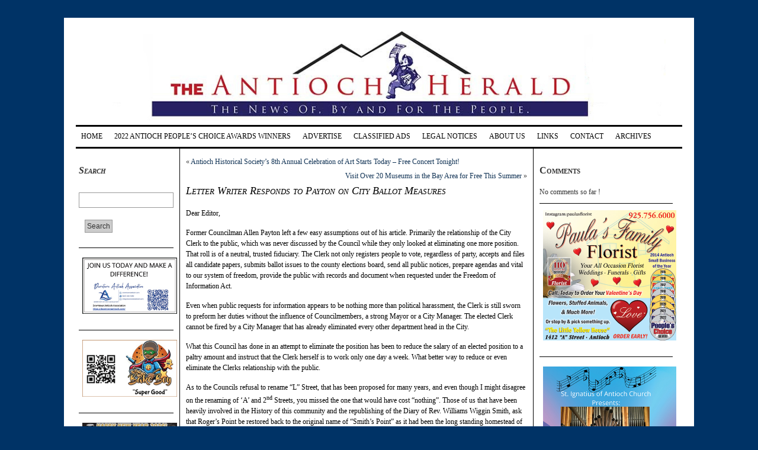

--- FILE ---
content_type: text/html; charset=UTF-8
request_url: https://antiochherald.com/2012/06/letter-writer-responds-to-payton-on-city-ballot-measures/
body_size: 11391
content:
<!DOCTYPE html PUBLIC "-//W3C//DTD XHTML 1.0 Transitional//EN" "http://www.w3.org/TR/xhtml1/DTD/xhtml1-transitional.dtd">
<html xmlns="http://www.w3.org/1999/xhtml" lang="en-US">
<head profile="http://gmpg.org/xfn/11">
   <meta http-equiv="Content-Type" content="text/html; charset=UTF-8" />
   <meta http-equiv="Content-Style-Type" content="text/css" />
   <title>  Letter Writer Responds to Payton on City Ballot Measures | Antioch Herald</title>
   <meta name="generator" content="WordPress 6.2.8" />
   <link rel="shortcut icon" type="image/x-icon" href="https://antiochherald.com/wp-content/themes/german-newspaper/favicon.ico" />
   <link rel="stylesheet" href="https://antiochherald.com/wp-content/themes/german-newspaper/css/body.css" type="text/css" media="screen, projection" />
   <link rel="stylesheet" href="https://antiochherald.com/wp-content/themes/german-newspaper/css/header.css" type="text/css" media="screen, projection" />
   <link rel="stylesheet" href="https://antiochherald.com/wp-content/themes/german-newspaper/style.css" type="text/css" media="screen, projection" />
   <link rel="stylesheet" href="https://antiochherald.com/wp-content/themes/german-newspaper/css/style-1024.css" type="text/css" media="screen, projection" />
   <link rel="stylesheet" href="https://antiochherald.com/wp-content/themes/german-newspaper/css/tab-panel.css" type="text/css" media="screen, projection" />
<!--[if IE]>
   <link rel="shortcut icon" type="image/vnd.microsoft.icon" href="https://antiochherald.com/wp-content/themes/german-newspaper/favicon.ico" />
   <link rel="stylesheet" type="text/css" media="screen, projection" href="https://antiochherald.com/wp-content/themes/german-newspaper/css/ie-style-1024.css" />
<![endif]-->
   <link rel="alternate" type="application/rss+xml" title="Antioch Herald RSS Feed" href="https://antiochherald.com/feed/" />
   <link rel="pingback" href="https://antiochherald.com/xmlrpc.php" />
<meta name='robots' content='max-image-preview:large' />
<link rel="alternate" type="application/rss+xml" title="Antioch Herald &raquo; Letter Writer Responds to Payton on City Ballot Measures Comments Feed" href="https://antiochherald.com/2012/06/letter-writer-responds-to-payton-on-city-ballot-measures/feed/" />
<script type="text/javascript">
window._wpemojiSettings = {"baseUrl":"https:\/\/s.w.org\/images\/core\/emoji\/14.0.0\/72x72\/","ext":".png","svgUrl":"https:\/\/s.w.org\/images\/core\/emoji\/14.0.0\/svg\/","svgExt":".svg","source":{"concatemoji":"https:\/\/antiochherald.com\/wp-includes\/js\/wp-emoji-release.min.js?ver=6.2.8"}};
/*! This file is auto-generated */
!function(e,a,t){var n,r,o,i=a.createElement("canvas"),p=i.getContext&&i.getContext("2d");function s(e,t){p.clearRect(0,0,i.width,i.height),p.fillText(e,0,0);e=i.toDataURL();return p.clearRect(0,0,i.width,i.height),p.fillText(t,0,0),e===i.toDataURL()}function c(e){var t=a.createElement("script");t.src=e,t.defer=t.type="text/javascript",a.getElementsByTagName("head")[0].appendChild(t)}for(o=Array("flag","emoji"),t.supports={everything:!0,everythingExceptFlag:!0},r=0;r<o.length;r++)t.supports[o[r]]=function(e){if(p&&p.fillText)switch(p.textBaseline="top",p.font="600 32px Arial",e){case"flag":return s("\ud83c\udff3\ufe0f\u200d\u26a7\ufe0f","\ud83c\udff3\ufe0f\u200b\u26a7\ufe0f")?!1:!s("\ud83c\uddfa\ud83c\uddf3","\ud83c\uddfa\u200b\ud83c\uddf3")&&!s("\ud83c\udff4\udb40\udc67\udb40\udc62\udb40\udc65\udb40\udc6e\udb40\udc67\udb40\udc7f","\ud83c\udff4\u200b\udb40\udc67\u200b\udb40\udc62\u200b\udb40\udc65\u200b\udb40\udc6e\u200b\udb40\udc67\u200b\udb40\udc7f");case"emoji":return!s("\ud83e\udef1\ud83c\udffb\u200d\ud83e\udef2\ud83c\udfff","\ud83e\udef1\ud83c\udffb\u200b\ud83e\udef2\ud83c\udfff")}return!1}(o[r]),t.supports.everything=t.supports.everything&&t.supports[o[r]],"flag"!==o[r]&&(t.supports.everythingExceptFlag=t.supports.everythingExceptFlag&&t.supports[o[r]]);t.supports.everythingExceptFlag=t.supports.everythingExceptFlag&&!t.supports.flag,t.DOMReady=!1,t.readyCallback=function(){t.DOMReady=!0},t.supports.everything||(n=function(){t.readyCallback()},a.addEventListener?(a.addEventListener("DOMContentLoaded",n,!1),e.addEventListener("load",n,!1)):(e.attachEvent("onload",n),a.attachEvent("onreadystatechange",function(){"complete"===a.readyState&&t.readyCallback()})),(e=t.source||{}).concatemoji?c(e.concatemoji):e.wpemoji&&e.twemoji&&(c(e.twemoji),c(e.wpemoji)))}(window,document,window._wpemojiSettings);
</script>
<style type="text/css">
img.wp-smiley,
img.emoji {
	display: inline !important;
	border: none !important;
	box-shadow: none !important;
	height: 1em !important;
	width: 1em !important;
	margin: 0 0.07em !important;
	vertical-align: -0.1em !important;
	background: none !important;
	padding: 0 !important;
}
</style>
	<link rel='stylesheet' id='wp-block-library-css' href='https://antiochherald.com/wp-includes/css/dist/block-library/style.min.css?ver=6.2.8' type='text/css' media='all' />
<link rel='stylesheet' id='classic-theme-styles-css' href='https://antiochherald.com/wp-includes/css/classic-themes.min.css?ver=6.2.8' type='text/css' media='all' />
<style id='global-styles-inline-css' type='text/css'>
body{--wp--preset--color--black: #000000;--wp--preset--color--cyan-bluish-gray: #abb8c3;--wp--preset--color--white: #ffffff;--wp--preset--color--pale-pink: #f78da7;--wp--preset--color--vivid-red: #cf2e2e;--wp--preset--color--luminous-vivid-orange: #ff6900;--wp--preset--color--luminous-vivid-amber: #fcb900;--wp--preset--color--light-green-cyan: #7bdcb5;--wp--preset--color--vivid-green-cyan: #00d084;--wp--preset--color--pale-cyan-blue: #8ed1fc;--wp--preset--color--vivid-cyan-blue: #0693e3;--wp--preset--color--vivid-purple: #9b51e0;--wp--preset--gradient--vivid-cyan-blue-to-vivid-purple: linear-gradient(135deg,rgba(6,147,227,1) 0%,rgb(155,81,224) 100%);--wp--preset--gradient--light-green-cyan-to-vivid-green-cyan: linear-gradient(135deg,rgb(122,220,180) 0%,rgb(0,208,130) 100%);--wp--preset--gradient--luminous-vivid-amber-to-luminous-vivid-orange: linear-gradient(135deg,rgba(252,185,0,1) 0%,rgba(255,105,0,1) 100%);--wp--preset--gradient--luminous-vivid-orange-to-vivid-red: linear-gradient(135deg,rgba(255,105,0,1) 0%,rgb(207,46,46) 100%);--wp--preset--gradient--very-light-gray-to-cyan-bluish-gray: linear-gradient(135deg,rgb(238,238,238) 0%,rgb(169,184,195) 100%);--wp--preset--gradient--cool-to-warm-spectrum: linear-gradient(135deg,rgb(74,234,220) 0%,rgb(151,120,209) 20%,rgb(207,42,186) 40%,rgb(238,44,130) 60%,rgb(251,105,98) 80%,rgb(254,248,76) 100%);--wp--preset--gradient--blush-light-purple: linear-gradient(135deg,rgb(255,206,236) 0%,rgb(152,150,240) 100%);--wp--preset--gradient--blush-bordeaux: linear-gradient(135deg,rgb(254,205,165) 0%,rgb(254,45,45) 50%,rgb(107,0,62) 100%);--wp--preset--gradient--luminous-dusk: linear-gradient(135deg,rgb(255,203,112) 0%,rgb(199,81,192) 50%,rgb(65,88,208) 100%);--wp--preset--gradient--pale-ocean: linear-gradient(135deg,rgb(255,245,203) 0%,rgb(182,227,212) 50%,rgb(51,167,181) 100%);--wp--preset--gradient--electric-grass: linear-gradient(135deg,rgb(202,248,128) 0%,rgb(113,206,126) 100%);--wp--preset--gradient--midnight: linear-gradient(135deg,rgb(2,3,129) 0%,rgb(40,116,252) 100%);--wp--preset--duotone--dark-grayscale: url('#wp-duotone-dark-grayscale');--wp--preset--duotone--grayscale: url('#wp-duotone-grayscale');--wp--preset--duotone--purple-yellow: url('#wp-duotone-purple-yellow');--wp--preset--duotone--blue-red: url('#wp-duotone-blue-red');--wp--preset--duotone--midnight: url('#wp-duotone-midnight');--wp--preset--duotone--magenta-yellow: url('#wp-duotone-magenta-yellow');--wp--preset--duotone--purple-green: url('#wp-duotone-purple-green');--wp--preset--duotone--blue-orange: url('#wp-duotone-blue-orange');--wp--preset--font-size--small: 13px;--wp--preset--font-size--medium: 20px;--wp--preset--font-size--large: 36px;--wp--preset--font-size--x-large: 42px;--wp--preset--spacing--20: 0.44rem;--wp--preset--spacing--30: 0.67rem;--wp--preset--spacing--40: 1rem;--wp--preset--spacing--50: 1.5rem;--wp--preset--spacing--60: 2.25rem;--wp--preset--spacing--70: 3.38rem;--wp--preset--spacing--80: 5.06rem;--wp--preset--shadow--natural: 6px 6px 9px rgba(0, 0, 0, 0.2);--wp--preset--shadow--deep: 12px 12px 50px rgba(0, 0, 0, 0.4);--wp--preset--shadow--sharp: 6px 6px 0px rgba(0, 0, 0, 0.2);--wp--preset--shadow--outlined: 6px 6px 0px -3px rgba(255, 255, 255, 1), 6px 6px rgba(0, 0, 0, 1);--wp--preset--shadow--crisp: 6px 6px 0px rgba(0, 0, 0, 1);}:where(.is-layout-flex){gap: 0.5em;}body .is-layout-flow > .alignleft{float: left;margin-inline-start: 0;margin-inline-end: 2em;}body .is-layout-flow > .alignright{float: right;margin-inline-start: 2em;margin-inline-end: 0;}body .is-layout-flow > .aligncenter{margin-left: auto !important;margin-right: auto !important;}body .is-layout-constrained > .alignleft{float: left;margin-inline-start: 0;margin-inline-end: 2em;}body .is-layout-constrained > .alignright{float: right;margin-inline-start: 2em;margin-inline-end: 0;}body .is-layout-constrained > .aligncenter{margin-left: auto !important;margin-right: auto !important;}body .is-layout-constrained > :where(:not(.alignleft):not(.alignright):not(.alignfull)){max-width: var(--wp--style--global--content-size);margin-left: auto !important;margin-right: auto !important;}body .is-layout-constrained > .alignwide{max-width: var(--wp--style--global--wide-size);}body .is-layout-flex{display: flex;}body .is-layout-flex{flex-wrap: wrap;align-items: center;}body .is-layout-flex > *{margin: 0;}:where(.wp-block-columns.is-layout-flex){gap: 2em;}.has-black-color{color: var(--wp--preset--color--black) !important;}.has-cyan-bluish-gray-color{color: var(--wp--preset--color--cyan-bluish-gray) !important;}.has-white-color{color: var(--wp--preset--color--white) !important;}.has-pale-pink-color{color: var(--wp--preset--color--pale-pink) !important;}.has-vivid-red-color{color: var(--wp--preset--color--vivid-red) !important;}.has-luminous-vivid-orange-color{color: var(--wp--preset--color--luminous-vivid-orange) !important;}.has-luminous-vivid-amber-color{color: var(--wp--preset--color--luminous-vivid-amber) !important;}.has-light-green-cyan-color{color: var(--wp--preset--color--light-green-cyan) !important;}.has-vivid-green-cyan-color{color: var(--wp--preset--color--vivid-green-cyan) !important;}.has-pale-cyan-blue-color{color: var(--wp--preset--color--pale-cyan-blue) !important;}.has-vivid-cyan-blue-color{color: var(--wp--preset--color--vivid-cyan-blue) !important;}.has-vivid-purple-color{color: var(--wp--preset--color--vivid-purple) !important;}.has-black-background-color{background-color: var(--wp--preset--color--black) !important;}.has-cyan-bluish-gray-background-color{background-color: var(--wp--preset--color--cyan-bluish-gray) !important;}.has-white-background-color{background-color: var(--wp--preset--color--white) !important;}.has-pale-pink-background-color{background-color: var(--wp--preset--color--pale-pink) !important;}.has-vivid-red-background-color{background-color: var(--wp--preset--color--vivid-red) !important;}.has-luminous-vivid-orange-background-color{background-color: var(--wp--preset--color--luminous-vivid-orange) !important;}.has-luminous-vivid-amber-background-color{background-color: var(--wp--preset--color--luminous-vivid-amber) !important;}.has-light-green-cyan-background-color{background-color: var(--wp--preset--color--light-green-cyan) !important;}.has-vivid-green-cyan-background-color{background-color: var(--wp--preset--color--vivid-green-cyan) !important;}.has-pale-cyan-blue-background-color{background-color: var(--wp--preset--color--pale-cyan-blue) !important;}.has-vivid-cyan-blue-background-color{background-color: var(--wp--preset--color--vivid-cyan-blue) !important;}.has-vivid-purple-background-color{background-color: var(--wp--preset--color--vivid-purple) !important;}.has-black-border-color{border-color: var(--wp--preset--color--black) !important;}.has-cyan-bluish-gray-border-color{border-color: var(--wp--preset--color--cyan-bluish-gray) !important;}.has-white-border-color{border-color: var(--wp--preset--color--white) !important;}.has-pale-pink-border-color{border-color: var(--wp--preset--color--pale-pink) !important;}.has-vivid-red-border-color{border-color: var(--wp--preset--color--vivid-red) !important;}.has-luminous-vivid-orange-border-color{border-color: var(--wp--preset--color--luminous-vivid-orange) !important;}.has-luminous-vivid-amber-border-color{border-color: var(--wp--preset--color--luminous-vivid-amber) !important;}.has-light-green-cyan-border-color{border-color: var(--wp--preset--color--light-green-cyan) !important;}.has-vivid-green-cyan-border-color{border-color: var(--wp--preset--color--vivid-green-cyan) !important;}.has-pale-cyan-blue-border-color{border-color: var(--wp--preset--color--pale-cyan-blue) !important;}.has-vivid-cyan-blue-border-color{border-color: var(--wp--preset--color--vivid-cyan-blue) !important;}.has-vivid-purple-border-color{border-color: var(--wp--preset--color--vivid-purple) !important;}.has-vivid-cyan-blue-to-vivid-purple-gradient-background{background: var(--wp--preset--gradient--vivid-cyan-blue-to-vivid-purple) !important;}.has-light-green-cyan-to-vivid-green-cyan-gradient-background{background: var(--wp--preset--gradient--light-green-cyan-to-vivid-green-cyan) !important;}.has-luminous-vivid-amber-to-luminous-vivid-orange-gradient-background{background: var(--wp--preset--gradient--luminous-vivid-amber-to-luminous-vivid-orange) !important;}.has-luminous-vivid-orange-to-vivid-red-gradient-background{background: var(--wp--preset--gradient--luminous-vivid-orange-to-vivid-red) !important;}.has-very-light-gray-to-cyan-bluish-gray-gradient-background{background: var(--wp--preset--gradient--very-light-gray-to-cyan-bluish-gray) !important;}.has-cool-to-warm-spectrum-gradient-background{background: var(--wp--preset--gradient--cool-to-warm-spectrum) !important;}.has-blush-light-purple-gradient-background{background: var(--wp--preset--gradient--blush-light-purple) !important;}.has-blush-bordeaux-gradient-background{background: var(--wp--preset--gradient--blush-bordeaux) !important;}.has-luminous-dusk-gradient-background{background: var(--wp--preset--gradient--luminous-dusk) !important;}.has-pale-ocean-gradient-background{background: var(--wp--preset--gradient--pale-ocean) !important;}.has-electric-grass-gradient-background{background: var(--wp--preset--gradient--electric-grass) !important;}.has-midnight-gradient-background{background: var(--wp--preset--gradient--midnight) !important;}.has-small-font-size{font-size: var(--wp--preset--font-size--small) !important;}.has-medium-font-size{font-size: var(--wp--preset--font-size--medium) !important;}.has-large-font-size{font-size: var(--wp--preset--font-size--large) !important;}.has-x-large-font-size{font-size: var(--wp--preset--font-size--x-large) !important;}
.wp-block-navigation a:where(:not(.wp-element-button)){color: inherit;}
:where(.wp-block-columns.is-layout-flex){gap: 2em;}
.wp-block-pullquote{font-size: 1.5em;line-height: 1.6;}
</style>
<script type='text/javascript' src='https://antiochherald.com/wp-content/themes/german-newspaper/js/js_check.js?ver=6.2.8' id='js_check-js'></script>
<script type='text/javascript' src='https://antiochherald.com/wp-includes/js/jquery/jquery.min.js?ver=3.6.4' id='jquery-core-js'></script>
<script type='text/javascript' src='https://antiochherald.com/wp-includes/js/jquery/jquery-migrate.min.js?ver=3.4.0' id='jquery-migrate-js'></script>
<link rel="https://api.w.org/" href="https://antiochherald.com/wp-json/" /><link rel="alternate" type="application/json" href="https://antiochherald.com/wp-json/wp/v2/posts/7822" /><link rel="EditURI" type="application/rsd+xml" title="RSD" href="https://antiochherald.com/xmlrpc.php?rsd" />
<link rel="wlwmanifest" type="application/wlwmanifest+xml" href="https://antiochherald.com/wp-includes/wlwmanifest.xml" />
<meta name="generator" content="WordPress 6.2.8" />
<link rel="canonical" href="https://antiochherald.com/2012/06/letter-writer-responds-to-payton-on-city-ballot-measures/" />
<link rel='shortlink' href='https://antiochherald.com/?p=7822' />
<link rel="alternate" type="application/json+oembed" href="https://antiochherald.com/wp-json/oembed/1.0/embed?url=https%3A%2F%2Fantiochherald.com%2F2012%2F06%2Fletter-writer-responds-to-payton-on-city-ballot-measures%2F" />
<link rel="alternate" type="text/xml+oembed" href="https://antiochherald.com/wp-json/oembed/1.0/embed?url=https%3A%2F%2Fantiochherald.com%2F2012%2F06%2Fletter-writer-responds-to-payton-on-city-ballot-measures%2F&#038;format=xml" />
<style type="text/css">.recentcomments a{display:inline !important;padding:0 !important;margin:0 !important;}</style></head>

<!-- WordPress Theme - German Newspaper - Version: 1.2.33 -->
<!-- Download latest version from http://it-gnoth.de/wordpress-themes/    -->

<body class="post-template-default single single-post postid-7822 single-format-standard body_color">

  <div id="wrapper" class="wrapper_color">

    <div id="header">
      <a href="http://antiochherald.com/" title="Antioch Herald"><img class="header_img" src="https://antiochherald.com/wp-content/themes/german-newspaper/images/header.jpg" title="Antioch Herald" alt="Antioch Herald" /></a>
      <div class="date"></div>
    </div>

    <div id="page_bar_container">
      <div class="page_bar">
        <ul class="page_tabs">
          <li><a href="http://antiochherald.com/" title="Antioch Herald">Home</a></li>
<li class="page_item page-item-59536"><a href="https://antiochherald.com/2022-antioch-peoples-choice-awards-winners/">2022 Antioch People&#8217;s Choice Awards Winners</a></li>
<li class="page_item page-item-60452"><a href="https://antiochherald.com/advertise/">Advertise</a></li>
<li class="page_item page-item-69021"><a href="https://antiochherald.com/classified-ads/">Classified Ads</a></li>
<li class="page_item page-item-57915"><a href="https://antiochherald.com/legal-notices/">Legal Notices</a></li>
<li class="page_item page-item-284"><a href="https://antiochherald.com/about-us/">About Us</a></li>
<li class="page_item page-item-294"><a href="https://antiochherald.com/links/">Links</a></li>
<li class="page_item page-item-15"><a href="https://antiochherald.com/contact/">Contact</a></li>
<li class="page_item page-item-332"><a href="https://antiochherald.com/archives/">Archives</a></li>
        </ul>
      </div>
    </div>

    <div id="content_container">

  <div id="sidebar">

		<ul>
<li><h2>Search</h2>
<form method="get" id="searchform" action="https://antiochherald.com/"><div><input type="text" value="" name="s" id="s" />
<input type="submit" id="searchsubmit" value="Search" class="button" />
</div>
</form>

</li><li><a href="https://downtownantioch.com"><img width="280" height="167" src="https://antiochherald.com/wp-content/uploads/2025/08/DAA-Biz-Card-AH-Ad-08-25.jpg" class="image wp-image-70318  attachment-full size-full" alt="" decoding="async" loading="lazy" style="max-width: 100%; height: auto;" /></a></li><li><a href="https://www.thebakeboy.com/"><img width="280" height="168" src="https://antiochherald.com/wp-content/uploads/2025/01/Bake-Boy-Ad-01-25.jpg" class="image wp-image-68563  attachment-full size-full" alt="" decoding="async" loading="lazy" style="max-width: 100%; height: auto;" /></a></li><li><a href="https://willowparkmercantile.com/"><img width="280" height="168" src="https://antiochherald.com/wp-content/uploads/2026/01/Willow-Park-Mercantile-01-2.jpg" class="image wp-image-72104  attachment-full size-full" alt="Willow-Park-Mercantile-01-2" decoding="async" loading="lazy" style="max-width: 100%; height: auto;" /></a></li><li><a href="https://www.sylviasfloral.com/"><img width="280" height="168" src="https://antiochherald.com/wp-content/uploads/2025/04/Sylvias-Florist-04-25.jpg" class="image wp-image-69195  attachment-full size-full" alt="Sylvia&#039;s Florist 04-25" decoding="async" loading="lazy" style="max-width: 100%; height: auto;" /></a></li><li><img width="280" height="168" src="https://antiochherald.com/wp-content/uploads/2026/01/RivertownTrsrChest-01-26.jpg" class="image wp-image-72135  attachment-full size-full" alt="RivertownTrsrChest-01-26" decoding="async" loading="lazy" style="max-width: 100%; height: auto;" /></li><li><img width="280" height="168" src="https://antiochherald.com/wp-content/uploads/2024/01/Jim-Lanter-State-Farm-08-23.jpg" class="image wp-image-62742  attachment-full size-full" alt="" decoding="async" loading="lazy" style="max-width: 100%; height: auto;" /></li><li><a href="https://www.hdburgerandmore.com/"><img width="280" height="168" src="https://antiochherald.com/wp-content/uploads/2025/03/HD-Burger-03-25.jpg" class="image wp-image-69013  attachment-full size-full" alt="HD-Burger-03-25" decoding="async" loading="lazy" style="max-width: 100%; height: auto;" /></a></li><li><a href="https://www.facebook.com/people/Shirleys-Closet-Moore/100073746156058/"><img width="280" height="168" src="https://antiochherald.com/wp-content/uploads/2025/06/Shirleys-Closet-Moore-AH-Ad-06-25.gif" class="image wp-image-69720  attachment-full size-full" alt="" decoding="async" loading="lazy" style="max-width: 100%; height: auto;" /></a></li><li><a href="http://contracostaherald.com/"><img width="240" height="193" src="https://antiochherald.com/wp-content/uploads/2020/11/CCH-Web-2020.jpg" class="image wp-image-43534  attachment-full size-full" alt="" decoding="async" loading="lazy" style="max-width: 100%; height: auto;" /></a></li><li><a href="https://dreamagency.us/"><img width="280" height="231" src="https://antiochherald.com/wp-content/uploads/2020/04/Dream-Agency-ad-05-19left.jpg" class="image wp-image-39373  attachment-full size-full" alt="" decoding="async" loading="lazy" style="max-width: 100%; height: auto;" /></a></li><li><h2>Categories</h2>
			<ul>
					<li class="cat-item cat-item-10"><a href="https://antiochherald.com/category/ads-coupons/">Ads &amp; Coupons</a> (48)
</li>
	<li class="cat-item cat-item-102"><a href="https://antiochherald.com/category/agriculture/">Agriculture</a> (8)
</li>
	<li class="cat-item cat-item-61"><a href="https://antiochherald.com/category/airports/">Airports</a> (5)
</li>
	<li class="cat-item cat-item-6"><a href="https://antiochherald.com/category/arts-entertainment/">Arts &amp; Entertainment</a> (696)
</li>
	<li class="cat-item cat-item-44"><a href="https://antiochherald.com/category/bart/">BART</a> (93)
</li>
	<li class="cat-item cat-item-96"><a href="https://antiochherald.com/category/bay-area/">Bay Area</a> (80)
</li>
	<li class="cat-item cat-item-33"><a href="https://antiochherald.com/category/books-authors/">Books &amp; Authors</a> (22)
</li>
	<li class="cat-item cat-item-4"><a href="https://antiochherald.com/category/business/">Business</a> (838)
</li>
	<li class="cat-item cat-item-106"><a href="https://antiochherald.com/category/ca-attorney-general-doj/">CA Attorney General &amp; DOJ</a> (13)
</li>
	<li class="cat-item cat-item-90"><a href="https://antiochherald.com/category/cannabis/">Cannabis</a> (23)
</li>
	<li class="cat-item cat-item-42"><a href="https://antiochherald.com/category/children-families/">Children &amp; Families</a> (270)
</li>
	<li class="cat-item cat-item-51"><a href="https://antiochherald.com/category/chp/">CHP</a> (106)
</li>
	<li class="cat-item cat-item-85"><a href="https://antiochherald.com/category/city-council/">City Council</a> (398)
</li>
	<li class="cat-item cat-item-109"><a href="https://antiochherald.com/category/coast-guard/">Coast Guard</a> (3)
</li>
	<li class="cat-item cat-item-14"><a href="https://antiochherald.com/category/community/">Community</a> (2,338)
</li>
	<li class="cat-item cat-item-95"><a href="https://antiochherald.com/category/construction/">Construction</a> (21)
</li>
	<li class="cat-item cat-item-118"><a href="https://antiochherald.com/category/contests/">Contests</a> (2)
</li>
	<li class="cat-item cat-item-35"><a href="https://antiochherald.com/category/contra-costa-county/">Contra Costa County</a> (451)
</li>
	<li class="cat-item cat-item-43"><a href="https://antiochherald.com/category/corrections/">Corrections</a> (2)
</li>
	<li class="cat-item cat-item-99"><a href="https://antiochherald.com/category/courts/">Courts</a> (15)
</li>
	<li class="cat-item cat-item-94"><a href="https://antiochherald.com/category/dea/">DEA</a> (2)
</li>
	<li class="cat-item cat-item-28"><a href="https://antiochherald.com/category/delta-environment/">Delta &amp; Environment</a> (133)
</li>
	<li class="cat-item cat-item-20"><a href="https://antiochherald.com/category/dining/">Dining</a> (372)
</li>
	<li class="cat-item cat-item-52"><a href="https://antiochherald.com/category/district-attorney/">District Attorney</a> (179)
</li>
	<li class="cat-item cat-item-93"><a href="https://antiochherald.com/category/drugs/">Drugs</a> (6)
</li>
	<li class="cat-item cat-item-113"><a href="https://antiochherald.com/category/earthquakes/">Earthquakes</a> (2)
</li>
	<li class="cat-item cat-item-110"><a href="https://antiochherald.com/category/east-bay/">East Bay</a> (46)
</li>
	<li class="cat-item cat-item-45"><a href="https://antiochherald.com/category/east-county/">East County</a> (258)
</li>
	<li class="cat-item cat-item-58"><a href="https://antiochherald.com/category/economy/">Economy</a> (28)
</li>
	<li class="cat-item cat-item-17"><a href="https://antiochherald.com/category/education/">Education</a> (886)
</li>
	<li class="cat-item cat-item-104"><a href="https://antiochherald.com/category/energy/">Energy</a> (13)
</li>
	<li class="cat-item cat-item-105"><a href="https://antiochherald.com/category/fairs-festivals/">Fairs &amp; Festivals</a> (54)
</li>
	<li class="cat-item cat-item-19"><a href="https://antiochherald.com/category/faith/">Faith</a> (353)
</li>
	<li class="cat-item cat-item-89"><a href="https://antiochherald.com/category/fbi/">FBI</a> (10)
</li>
	<li class="cat-item cat-item-25"><a href="https://antiochherald.com/category/finance/">Finance</a> (174)
</li>
	<li class="cat-item cat-item-49"><a href="https://antiochherald.com/category/fire/">Fire</a> (79)
</li>
	<li class="cat-item cat-item-65"><a href="https://antiochherald.com/category/fitness/">Fitness</a> (5)
</li>
	<li class="cat-item cat-item-57"><a href="https://antiochherald.com/category/food/">Food</a> (51)
</li>
	<li class="cat-item cat-item-59"><a href="https://antiochherald.com/category/garbage/">Garbage</a> (8)
</li>
	<li class="cat-item cat-item-36"><a href="https://antiochherald.com/category/government/">Government</a> (451)
</li>
	<li class="cat-item cat-item-47"><a href="https://antiochherald.com/category/growth-development/">Growth &amp; Development</a> (91)
</li>
	<li class="cat-item cat-item-18"><a href="https://antiochherald.com/category/health/">Health</a> (576)
</li>
	<li class="cat-item cat-item-60"><a href="https://antiochherald.com/category/high-school/">High School</a> (8)
</li>
	<li class="cat-item cat-item-26"><a href="https://antiochherald.com/category/history/">History</a> (197)
</li>
	<li class="cat-item cat-item-91"><a href="https://antiochherald.com/category/holiday/">Holiday</a> (208)
</li>
	<li class="cat-item cat-item-62"><a href="https://antiochherald.com/category/home-improvement/">Home Improvement</a> (2)
</li>
	<li class="cat-item cat-item-40"><a href="https://antiochherald.com/category/homeless/">Homeless</a> (95)
</li>
	<li class="cat-item cat-item-112"><a href="https://antiochherald.com/category/honors-awards/">Honors &amp; Awards</a> (51)
</li>
	<li class="cat-item cat-item-117"><a href="https://antiochherald.com/category/housing/">Housing</a> (12)
</li>
	<li class="cat-item cat-item-55"><a href="https://antiochherald.com/category/immigration/">Immigration</a> (21)
</li>
	<li class="cat-item cat-item-67"><a href="https://antiochherald.com/category/industry/">Industry</a> (5)
</li>
	<li class="cat-item cat-item-88"><a href="https://antiochherald.com/category/infrastructure/">Infrastructure</a> (21)
</li>
	<li class="cat-item cat-item-100"><a href="https://antiochherald.com/category/international/">International</a> (15)
</li>
	<li class="cat-item cat-item-37"><a href="https://antiochherald.com/category/jobs/">Jobs</a> (59)
</li>
	<li class="cat-item cat-item-116"><a href="https://antiochherald.com/category/journalism/">Journalism</a> (2)
</li>
	<li class="cat-item cat-item-64"><a href="https://antiochherald.com/category/labor-unions/">Labor &amp; Unions</a> (50)
</li>
	<li class="cat-item cat-item-30"><a href="https://antiochherald.com/category/legal/">Legal</a> (98)
</li>
	<li class="cat-item cat-item-38"><a href="https://antiochherald.com/category/legislation/">Legislation</a> (114)
</li>
	<li class="cat-item cat-item-86"><a href="https://antiochherald.com/category/library/">Library</a> (22)
</li>
	<li class="cat-item cat-item-41"><a href="https://antiochherald.com/category/military-veterans/">Military &amp; Veterans</a> (108)
</li>
	<li class="cat-item cat-item-16"><a href="https://antiochherald.com/category/news/">News</a> (5,304)
</li>
	<li class="cat-item cat-item-107"><a href="https://antiochherald.com/category/non-profits/">Non-profits</a> (66)
</li>
	<li class="cat-item cat-item-23"><a href="https://antiochherald.com/category/obituary/">Obituary</a> (107)
</li>
	<li class="cat-item cat-item-7"><a href="https://antiochherald.com/category/opinion/">Opinion</a> (816)
<ul class='children'>
	<li class="cat-item cat-item-12"><a href="https://antiochherald.com/category/opinion/letters-to-the-editor/">Letters to the Editor</a> (404)
</li>
</ul>
</li>
	<li class="cat-item cat-item-39"><a href="https://antiochherald.com/category/parks/">Parks</a> (135)
</li>
	<li class="cat-item cat-item-27"><a href="https://antiochherald.com/category/people/">People</a> (193)
</li>
	<li class="cat-item cat-item-24"><a href="https://antiochherald.com/category/pets-animals/">Pets &amp; Animals</a> (113)
</li>
	<li class="cat-item cat-item-63"><a href="https://antiochherald.com/category/poetry/">Poetry</a> (3)
</li>
	<li class="cat-item cat-item-114"><a href="https://antiochherald.com/category/police-crime/">Police &amp; Crime</a> (281)
</li>
	<li class="cat-item cat-item-11"><a href="https://antiochherald.com/category/crime/">Police &amp; Crime</a> (2,032)
</li>
	<li class="cat-item cat-item-8"><a href="https://antiochherald.com/category/politics-elections/">Politics &amp; Elections</a> (1,013)
</li>
	<li class="cat-item cat-item-111"><a href="https://antiochherald.com/category/post-office/">Post Office</a> (10)
</li>
	<li class="cat-item cat-item-92"><a href="https://antiochherald.com/category/probation/">Probation</a> (3)
</li>
	<li class="cat-item cat-item-98"><a href="https://antiochherald.com/category/public-defender/">Public Defender</a> (3)
</li>
	<li class="cat-item cat-item-22"><a href="https://antiochherald.com/category/real-estate/">Real Estate</a> (47)
</li>
	<li class="cat-item cat-item-21"><a href="https://antiochherald.com/category/recreation/">Recreation</a> (360)
</li>
	<li class="cat-item cat-item-31"><a href="https://antiochherald.com/category/rivertown/">Rivertown</a> (356)
</li>
	<li class="cat-item cat-item-34"><a href="https://antiochherald.com/category/seniors/">Seniors</a> (135)
</li>
	<li class="cat-item cat-item-56"><a href="https://antiochherald.com/category/sheriff-coroner/">Sheriff-Coroner</a> (95)
</li>
	<li class="cat-item cat-item-108"><a href="https://antiochherald.com/category/shopping/">Shopping</a> (5)
</li>
	<li class="cat-item cat-item-103"><a href="https://antiochherald.com/category/solar/">Solar</a> (1)
</li>
	<li class="cat-item cat-item-5"><a href="https://antiochherald.com/category/sports/">Sports</a> (445)
</li>
	<li class="cat-item cat-item-84"><a href="https://antiochherald.com/category/state-of-california/">State of California</a> (186)
</li>
	<li class="cat-item cat-item-53"><a href="https://antiochherald.com/category/supervisors/">Supervisors</a> (149)
</li>
	<li class="cat-item cat-item-48"><a href="https://antiochherald.com/category/taxes/">Taxes</a> (90)
</li>
	<li class="cat-item cat-item-54"><a href="https://antiochherald.com/category/technology/">Technology</a> (36)
</li>
	<li class="cat-item cat-item-29"><a href="https://antiochherald.com/category/transportation/">Transportation</a> (314)
</li>
	<li class="cat-item cat-item-97"><a href="https://antiochherald.com/category/travel/">Travel</a> (27)
</li>
	<li class="cat-item cat-item-83"><a href="https://antiochherald.com/category/us-attorney-doj/">US Attorney &amp; DOJ</a> (32)
</li>
	<li class="cat-item cat-item-115"><a href="https://antiochherald.com/category/us-marshals/">US Marshals</a> (2)
</li>
	<li class="cat-item cat-item-50"><a href="https://antiochherald.com/category/water/">Water</a> (34)
</li>
	<li class="cat-item cat-item-46"><a href="https://antiochherald.com/category/weather/">Weather</a> (23)
</li>
	<li class="cat-item cat-item-32"><a href="https://antiochherald.com/category/youth/">Youth</a> (456)
</li>
			</ul>

			</li><li><h2>Recent Comments</h2><ul id="recentcomments"><li class="recentcomments"><span class="comment-author-link"><a href="https://antiochherald.com/2023/12/ca-secretary-of-state-rejects-lt-governors-request-to-remove-trump-from-ballot/" class="url" rel="ugc">CA Secretary of State rejects Lt. Governor’s request to remove Trump from ballot | Antioch Herald</a></span> on <a href="https://antiochherald.com/2023/12/ca-lt-governor-asks-secretary-of-state-to-explore-legal-options-to-remove-trump-from-ballot/#comment-1368053">CA Lt. Governor asks Secretary of State to explore legal options to remove Trump from ballot </a></li><li class="recentcomments"><span class="comment-author-link"><a href="https://contracostaherald.com/college-board-president-faces-possible-censure-vote-investigation-chancellor-faces-possible-removal/" class="url" rel="ugc external nofollow">College board president faces possible censure vote, investigation; chancellor faces possible removal</a></span> on <a href="https://antiochherald.com/2021/09/contra-costa-college-board-places-chancellor-on-paid-administrative-leave-on-split-vote/#comment-1365871">Contra Costa college board places chancellor on paid administrative leave on split vote</a></li><li class="recentcomments"><span class="comment-author-link"><a href="https://contracostaherald.com/cc-community-college-board-proposed-redistricting-map-keeps-wards-gerrymandered-protecting-incumbents/" class="url" rel="ugc external nofollow">CC Community College Board proposed redistricting map keeps wards gerrymandered protecting incumbents</a></span> on <a href="https://antiochherald.com/2019/07/03ah-04ausd/#comment-1365870">Antioch School Board approves map for district elections in 2020, will have to be redrawn for 2022</a></li><li class="recentcomments"><span class="comment-author-link"><a href="https://contracostaherald.com/antioch-mayor-recall-petition-finally-approved-signature-gathering-begins/" class="url" rel="ugc external nofollow">Antioch mayor recall petition finally approved signature gathering begins</a></span> on <a href="https://antiochherald.com/2021/10/signature-gathering-for-recall-of-antioch-school-board-president-begins/#comment-1365869">Signature gathering for recall of Antioch School Board president begins</a></li></ul></li>		</ul>
	</div>


<div id="content" class="widecolumn">

		<div class="navigation">
			<div class="alignleft">&laquo; <a href="https://antiochherald.com/2012/06/antioch-historical-societys-8th-annual-celebration-of-art-starts-today-free-concert-tonight/" rel="prev">Antioch Historical Society&#8217;s 8th Annual Celebration of Art Starts Today – Free Concert Tonight!</a>
		</div>
     <div class="alignright">
<a href="https://antiochherald.com/2012/07/visit-over-20-museums-in-the-bay-area-for-free-this-summer/" rel="next">Visit Over 20 Museums in the Bay Area for Free This Summer</a> &raquo;
   </div>
		</div>
		<br />
		<div class="post" id="post-7822">
			<h2>Letter Writer Responds to Payton on City Ballot Measures</h2>
			<div class="entry">
<p align="JUSTIFY">Dear Editor,</p>
<p align="JUSTIFY">Former Councilman Allen Payton left a few easy assumptions out of his article. Primarily the relationship of the City Clerk to the public, which was never discussed by the Council while they only looked at eliminating one more position. That roll is of a neutral, trusted fiduciary. The Clerk not only registers people to vote, regardless of party, accepts and files all candidate papers, submits ballot issues to the county elections board, send all public notices, prepare agendas and vital to our system of freedom, provide the public with records and document when requested under the Freedom of Information Act.</p>
<p align="JUSTIFY">Even when public requests for information appears to be nothing more than political harassment, the Clerk is still sworn to preform her duties without the influence of Councilmembers, a strong Mayor or a City Manager. The elected Clerk cannot be fired by a City Manager that has already eliminated every other department head in the City.</p>
<p align="JUSTIFY">What this Council has done in an attempt to eliminate the position has been to reduce the salary of an elected position to a paltry amount and instruct that the Clerk herself is to work only one day a week. What better way to reduce or even eliminate the Clerks relationship with the public.</p>
<p align="JUSTIFY">As to the Councils refusal to rename “L” Street, that has been proposed for many years, and even though I might disagree on the renaming of ‘A’ and 2<sup><span style="font-size: x-small;">nd</span></sup> Streets, you missed the one that would have cost “nothing”. Those of us that have been heavily involved in the History of this community and the republishing of the Diary of Rev. Williams Wiggin Smith, ask that Roger’s Point be restored back to the original name of “Smith’s Point” as it had been the long standing homestead of Smith until his death.</p>
<p align="JUSTIFY">As there is currently no signage, other than “Keep Out”, and the property and area are not currently being developed, no signage would have been required at this time and no real cost associated with changing the name. From our records the property was not identified as Roger’s Point until the Rogers family (local insurance agent) took over in mid century.</p>
<p align="JUSTIFY">Although we felt this was a non issue and we had council support, much to our surprise the Mayor felt he needed to ascertain the feeling of the Roger’s family. All the members of the Roger’s family that ever lived there, including their daughter Virginia Rogers Calessesi, have passed away.</p>
<p align="JUSTIFY">This simple issue has exposed this Councils inability to advocate for issues brought from the public. On another issue one councilmember expressed to me that the council believed they needed to wait for the election to allow new council members to have input on an important issue. This was stated to me last March.</p>
<p align="JUSTIFY">I don’t know about the rest of the public but I don’t vote and elect Councilmembers so they can wait 2 years to give the next group input. I elect people to make decisions now, while they are in office. Those that fail to advocate for issues, weather I agree with them or not, and those that fail to make the decisions they were elected to make, will not have my vote in the future.</p>
<p align="JUSTIFY">Elizabeth Rimbault,</p>
<p align="JUSTIFY">Former Mayor Pro Tem and Councilmember</p>
<p align="JUSTIFY">Antioch</p>

				<p class="postmetadata">

       </p>
				<br />
				<p class="postmetadata alt">
					<small>
This entry was posted  on Saturday, June 30th, 2012 at 3:43 pm and is filed under <a href="https://antiochherald.com/category/opinion/letters-to-the-editor/" rel="category tag">Opinion, Letters to the Editor</a>, <a href="https://antiochherald.com/category/opinion/" rel="category tag">Opinion</a>. You can follow any responses to this entry through the <a href="https://antiochherald.com/2012/06/letter-writer-responds-to-payton-on-city-ballot-measures/feed/"><span class="rss_symbol"></span>RSS 2.0</a> feed. You can <a href="#respond">leave a response</a>, or <a href="https://antiochherald.com/2012/06/letter-writer-responds-to-payton-on-city-ballot-measures/trackback/" rel="trackback">trackback</a> from your own site.
					</small>
				</p>
			</div>
		</div>

   <div id="comments">
     <h4 id="comments-number" class="comments-header">One Comment to &#8220;Letter Writer Responds to Payton on City Ballot Measures&#8221;     </h4>

     <ol class="commentlist">
		<li class="comment even thread-even depth-1" id="comment-9168">
				<div id="div-comment-9168" class="comment-body">
				<div class="comment-author vcard">
			<img alt='' src='https://secure.gravatar.com/avatar/c792143fe1546ef648fe8fd9ad2677ea?s=32&#038;d=mm&#038;r=g' srcset='https://secure.gravatar.com/avatar/c792143fe1546ef648fe8fd9ad2677ea?s=64&#038;d=mm&#038;r=g 2x' class='avatar avatar-32 photo' height='32' width='32' loading='lazy' decoding='async'/>			<cite class="fn">Jim Marchetti</cite> <span class="says">says:</span>		</div>
		
		<div class="comment-meta commentmetadata">
			<a href="https://antiochherald.com/2012/06/letter-writer-responds-to-payton-on-city-ballot-measures/#comment-9168">July 1, 2012 at 4:00 pm</a>		</div>

		<p>Elizabeth,<br />
I whoelheartedly agree with your last two paragraphs. Council members have a DUTY and RESPONSIBILITY to listen to the residents of this city and ACT upon the important needs of the city. SAFETY being JOB 1 for the whole council. There is no higher job than the safety of the public.</p>
<p>Renaming areas in the city is such a low priority, I am amazed the council even takes time to look at these issues, except that if a resident, or group of folks brings it up, I do believe the council must address it.</p>
<p>I&#8217;d really like to see a council that is dead-set on making Antioch a desirable place to live once again. Renaming streets and points is a total waste of their time and they should only be laser focused on making Antioch safe, as I said earlier. The only other thing I want to see MY council doing is making Antioch solvent.</p>
<p>Every single time I say I live in Antioch, I instantly get asked about all the murders, gangs and Ms. Dugard &#8211; seriously, that is all I ever hear about &#8211; how embarrassing it is for me.</p>
<p>I WANT A SAFE, CLEAN, SOLVENT, GANG FREE CITY TO LIVE IN&#8230;</p>
<p>Respectfully submitted,<br />
Jim Marchetti</p>

		<div class="reply"><a rel='nofollow' class='comment-reply-link' href='https://antiochherald.com/2012/06/letter-writer-responds-to-payton-on-city-ballot-measures/?replytocom=9168#respond' data-commentid="9168" data-postid="7822" data-belowelement="div-comment-9168" data-respondelement="respond" data-replyto="Reply to Jim Marchetti" aria-label='Reply to Jim Marchetti'>Reply</a></div>
				</div>
				</li><!-- #comment-## -->
     </ol>
       <div class="navigation">
       <div class="alignleft">       </div>
       <div class="alignright">       </div>
     </div>
     </div>
   <div id="respond">
     <h3>Leave a Reply     </h3>     <div id="cancel-comment-reply">
        <small><a rel="nofollow" id="cancel-comment-reply-link" href="/2012/06/letter-writer-responds-to-payton-on-city-ballot-measures/#respond" style="display:none;">Click here to cancel reply.</a>        </small>
     </div>
     <form action="http://antiochherald.com/wp-comments-post.php" method="post" id="commentform">
<p><input type="text" name="author" id="author" value="" size="22" tabindex="1" />
<label for="author"><small>Name (required)</small></label></p>
<p><input type="text" name="email" id="email" value="" size="22" tabindex="2" />
<label for="email"><small>Mail (will not be published) (required)</small></label></p>
<p><input type="text" name="url" id="url" value="" size="22" tabindex="3" />
<label for="url"><small>Website</small></label></p>
<!--<p><small><strong>XHTML:</strong> You can use these tags: <code>&lt;a href=&quot;&quot; title=&quot;&quot;&gt; &lt;abbr title=&quot;&quot;&gt; &lt;acronym title=&quot;&quot;&gt; &lt;b&gt; &lt;blockquote cite=&quot;&quot;&gt; &lt;cite&gt; &lt;code&gt; &lt;del datetime=&quot;&quot;&gt; &lt;em&gt; &lt;i&gt; &lt;q cite=&quot;&quot;&gt; &lt;s&gt; &lt;strike&gt; &lt;strong&gt; </code></small></p>-->
<p><textarea name="comment" id="comment" cols="100%" rows="10" tabindex="4"></textarea></p>
<p>
<input name="submit" type="submit" id="comment_submit" tabindex="5" value="Submit Comment" />
<input type='hidden' name='comment_post_ID' value='7822' id='comment_post_ID' />
<input type='hidden' name='comment_parent' id='comment_parent' value='0' />
</p>
</form>

   </div>

</div>

<div id="sidebar_right">

  <h2>Comments</h2>
<div class="information">
  <p>No comments so far !</p>
</div>

<ul>
<li><a href="https://www.instagram.com/paulasflorist/"><img width="440" height="430" src="https://antiochherald.com/wp-content/uploads/2026/01/Paulas-AH-ad-01-26.jpg" class="image wp-image-72264  attachment-full size-full" alt="Paula&#039;s-AH-ad-01-26" decoding="async" loading="lazy" style="max-width: 100%; height: auto;" srcset="https://antiochherald.com/wp-content/uploads/2026/01/Paulas-AH-ad-01-26.jpg 440w, https://antiochherald.com/wp-content/uploads/2026/01/Paulas-AH-ad-01-26-300x293.jpg 300w" sizes="(max-width: 440px) 100vw, 440px" /></a></li><li><a href="https://www.stignatiusofantioch.com/"><img width="440" height="570" src="https://antiochherald.com/wp-content/uploads/2026/01/St-Ignatius-Organ-Concert-F.jpg" class="image wp-image-72263  attachment-full size-full" alt="" decoding="async" loading="lazy" style="max-width: 100%; height: auto;" srcset="https://antiochherald.com/wp-content/uploads/2026/01/St-Ignatius-Organ-Concert-F.jpg 440w, https://antiochherald.com/wp-content/uploads/2026/01/St-Ignatius-Organ-Concert-F-232x300.jpg 232w" sizes="(max-width: 440px) 100vw, 440px" /></a></li><li><a href="http://www.deltarc.com/"><img width="440" height="282" src="https://antiochherald.com/wp-content/uploads/2025/12/Delta-RC-A-6.jpg" class="image wp-image-71605  attachment-full size-full" alt="Delta-RC-A-6" decoding="async" loading="lazy" style="max-width: 100%; height: auto;" srcset="https://antiochherald.com/wp-content/uploads/2025/12/Delta-RC-A-6.jpg 440w, https://antiochherald.com/wp-content/uploads/2025/12/Delta-RC-A-6-300x192.jpg 300w" sizes="(max-width: 440px) 100vw, 440px" /></a></li><li><a href="https://www.libertytax.com/income-tax-preparation-locations/california/antioch/10524"><img width="440" height="273" src="https://antiochherald.com/wp-content/uploads/2026/01/Liberty-Tax-Jan-Apr-2026.jpg" class="image wp-image-72266  attachment-full size-full" alt="" decoding="async" loading="lazy" style="max-width: 100%; height: auto;" srcset="https://antiochherald.com/wp-content/uploads/2026/01/Liberty-Tax-Jan-Apr-2026.jpg 440w, https://antiochherald.com/wp-content/uploads/2026/01/Liberty-Tax-Jan-Apr-2026-300x186.jpg 300w" sizes="(max-width: 440px) 100vw, 440px" /></a></li><li><a href="https://www.visitmonicas.com/"><img width="480" height="632" src="https://antiochherald.com/wp-content/uploads/2026/01/Monicas-Riverview-Jan-2026.jpg" class="image wp-image-72265  attachment-full size-full" alt="Monica&#039;s-Riverview-Jan-2026" decoding="async" loading="lazy" style="max-width: 100%; height: auto;" srcset="https://antiochherald.com/wp-content/uploads/2026/01/Monicas-Riverview-Jan-2026.jpg 480w, https://antiochherald.com/wp-content/uploads/2026/01/Monicas-Riverview-Jan-2026-228x300.jpg 228w" sizes="(max-width: 480px) 100vw, 480px" /></a></li><li><a href="https://mdrr.com/processing-facility/"><img width="440" height="578" src="https://antiochherald.com/wp-content/uploads/2025/05/MDRR-Recycling-CtrTransfer.jpg" class="image wp-image-69649  attachment-full size-full" alt="" decoding="async" loading="lazy" style="max-width: 100%; height: auto;" srcset="https://antiochherald.com/wp-content/uploads/2025/05/MDRR-Recycling-CtrTransfer.jpg 440w, https://antiochherald.com/wp-content/uploads/2025/05/MDRR-Recycling-CtrTransfer-228x300.jpg 228w" sizes="(max-width: 440px) 100vw, 440px" /></a></li><li><a href="https://virtuousvoices.com"><img width="828" height="823" src="https://antiochherald.com/wp-content/uploads/2025/11/Virtuous-Voices-new-ad-11-25.jpg" class="image wp-image-71249  attachment-full size-full" alt="Virtuous Voices new ad 11-25Virtuous Voices new ad 11-25" decoding="async" loading="lazy" style="max-width: 100%; height: auto;" srcset="https://antiochherald.com/wp-content/uploads/2025/11/Virtuous-Voices-new-ad-11-25.jpg 828w, https://antiochherald.com/wp-content/uploads/2025/11/Virtuous-Voices-new-ad-11-25-300x298.jpg 300w, https://antiochherald.com/wp-content/uploads/2025/11/Virtuous-Voices-new-ad-11-25-75x75.jpg 75w, https://antiochherald.com/wp-content/uploads/2025/11/Virtuous-Voices-new-ad-11-25-768x763.jpg 768w" sizes="(max-width: 828px) 100vw, 828px" /></a></li><li><a href="https://celiasantioch.com"><img width="440" height="430" src="https://antiochherald.com/wp-content/uploads/2026/01/Celias-AH-Ad-01-26.jpg" class="image wp-image-72103  attachment-full size-full" alt="" decoding="async" loading="lazy" style="max-width: 100%; height: auto;" srcset="https://antiochherald.com/wp-content/uploads/2026/01/Celias-AH-Ad-01-26.jpg 440w, https://antiochherald.com/wp-content/uploads/2026/01/Celias-AH-Ad-01-26-300x293.jpg 300w" sizes="(max-width: 440px) 100vw, 440px" /></a></li><li><a href="https://www.gracearmsofantioch.org/childcare"><img width="440" height="246" src="https://antiochherald.com/wp-content/uploads/2025/02/Grace-Childcare-Ctr-02-25.jpg" class="image wp-image-68873  attachment-full size-full" alt="" decoding="async" loading="lazy" style="max-width: 100%; height: auto;" srcset="https://antiochherald.com/wp-content/uploads/2025/02/Grace-Childcare-Ctr-02-25.jpg 440w, https://antiochherald.com/wp-content/uploads/2025/02/Grace-Childcare-Ctr-02-25-300x168.jpg 300w" sizes="(max-width: 440px) 100vw, 440px" /></a></li><li><a href="https://kp.org"><img width="440" height="578" src="https://antiochherald.com/wp-content/uploads/2024/10/Final-KP-Antioch-Herald-Ad-02.jpg" class="image wp-image-67072  attachment-full size-full" alt="" decoding="async" loading="lazy" style="max-width: 100%; height: auto;" srcset="https://antiochherald.com/wp-content/uploads/2024/10/Final-KP-Antioch-Herald-Ad-02.jpg 440w, https://antiochherald.com/wp-content/uploads/2024/10/Final-KP-Antioch-Herald-Ad-02-228x300.jpg 228w" sizes="(max-width: 440px) 100vw, 440px" /></a></li><li><a href="https://www.antiochca.gov/pscr/environmental-resources/sb1383-implementation-2/"><img width="440" height="496" src="https://antiochherald.com/wp-content/uploads/2024/05/RepublicServices-Antioch-ad.jpg" class="image wp-image-64549  attachment-full size-full" alt="" decoding="async" loading="lazy" style="max-width: 100%; height: auto;" srcset="https://antiochherald.com/wp-content/uploads/2024/05/RepublicServices-Antioch-ad.jpg 440w, https://antiochherald.com/wp-content/uploads/2024/05/RepublicServices-Antioch-ad-266x300.jpg 266w" sizes="(max-width: 440px) 100vw, 440px" /></a></li><li><a href="http://callpatricktoday.m.realtyonegroup.com/"><img width="440" height="284" src="https://antiochherald.com/wp-content/uploads/2022/04/Patrick-McCarran-04-22.jpg" class="image wp-image-52601  attachment-full size-full" alt="" decoding="async" loading="lazy" style="max-width: 100%; height: auto;" srcset="https://antiochherald.com/wp-content/uploads/2022/04/Patrick-McCarran-04-22.jpg 440w, https://antiochherald.com/wp-content/uploads/2022/04/Patrick-McCarran-04-22-300x194.jpg 300w" sizes="(max-width: 440px) 100vw, 440px" /></a></li><li><img width="440" height="578" src="https://antiochherald.com/wp-content/uploads/2022/11/Accurate-Auto-4th-12-22.gif" class="image wp-image-56276  attachment-full size-full" alt="Accurate-Auto-4th-12-22" decoding="async" loading="lazy" style="max-width: 100%; height: auto;" /></li><li><a href="https://www.deervalleychiropractic.com"><img width="440" height="288" src="https://antiochherald.com/wp-content/uploads/2022/06/Deer-Valley-Chiro-06-22.jpg" class="image wp-image-53703  attachment-full size-full" alt="Deer-Valley-Chiro-06-22" decoding="async" loading="lazy" style="max-width: 100%; height: auto;" srcset="https://antiochherald.com/wp-content/uploads/2022/06/Deer-Valley-Chiro-06-22.jpg 440w, https://antiochherald.com/wp-content/uploads/2022/06/Deer-Valley-Chiro-06-22-300x196.jpg 300w" sizes="(max-width: 440px) 100vw, 440px" /></a></li></ul>
</div>

    </div>

<div id="bottom_container"><div id="sidebar_b1"><ul class="sidebar_b1_ul"><ul> </ul></ul></div><div id="sidebar_b2"><ul class="sidebar_b2_ul"><ul> </ul></ul></div></div><div id="footer" class="wrapper_color">
<p class="credits">&copy; 2026 <a href="https://antiochherald.com">Antioch Herald</a> - <a href="https://antiochherald.com/feed/">Entries (RSS)</a> - <a href="https://antiochherald.com/comments/feed/">Comments (RSS)</a> - <a href="https://antiochherald.com/wp-login.php">Log in</a></p>
<p class="credits">
Theme design by <a href="http://it-gnoth.de/" title="Original theme design by Christian Gnoth" target="_blank">Christian Gnoth</a>  -  <a href="http://validator.w3.org/check?uri=https://antiochherald.com" title="XHTML valid CSS design" target="_blank"><img src="http://files.it-gnoth.de/images/links/xhtml_transitional.png" title="XHTML 1.0 Transitional valid" alt="XHTML 1.0 Transitional valid" /></a>
</p>
</div><script type='text/javascript' src='https://antiochherald.com/wp-includes/js/comment-reply.min.js?ver=6.2.8' id='comment-reply-js'></script>
</div>

</body>
</html>